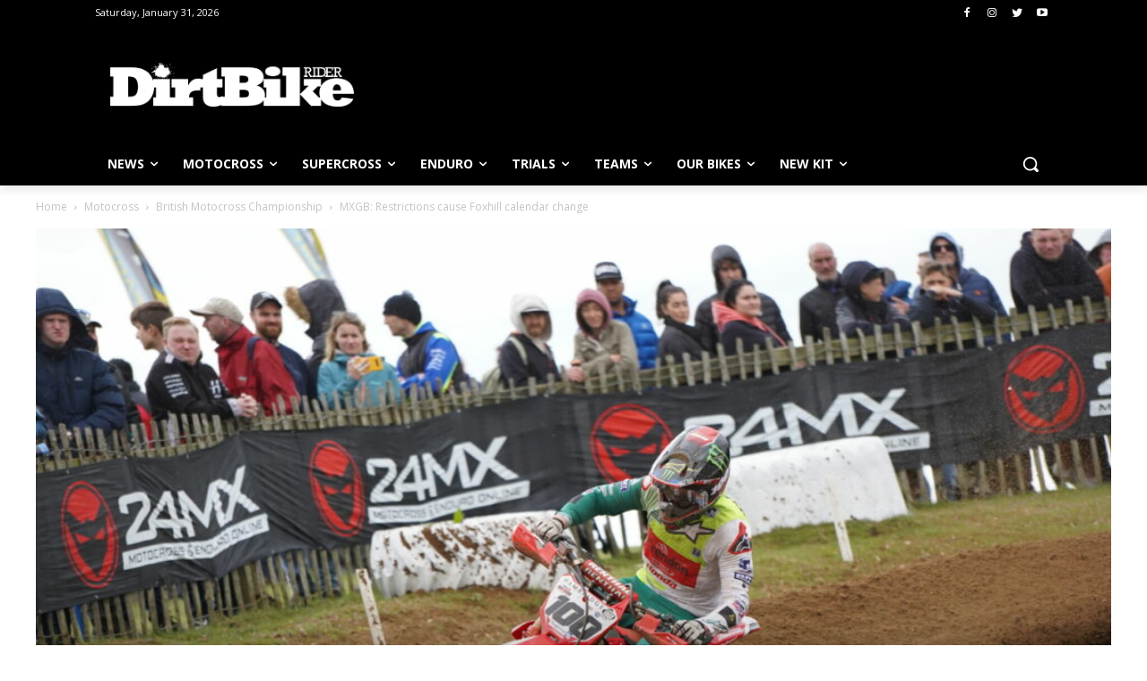

--- FILE ---
content_type: text/html
request_url: https://js.chargebee.com/assets/cbjs-2026.01.29-04.16/v2/master.html?site=dirtbikerider&env=production
body_size: -2349
content:
<!DOCTYPE html>
<html>
  <head>
    <meta charset="UTF-8">
    <title>Chargebee</title>
  <script nonce="DtHlaZRpwgOOUSpzJW3rf4aG" type="text/javascript" src="https://js.chargebee.com/assets/cbjs-2026.01.29-04.16/v2/master-af97ee86791d95090e99.js"></script><script nonce="DtHlaZRpwgOOUSpzJW3rf4aG">window._hp_csp_nonce = "DtHlaZRpwgOOUSpzJW3rf4aG"</script>
</head>
  <body>
  </body>
</html>

--- FILE ---
content_type: text/html; charset=utf-8
request_url: https://www.google.com/recaptcha/api2/aframe
body_size: 265
content:
<!DOCTYPE HTML><html><head><meta http-equiv="content-type" content="text/html; charset=UTF-8"></head><body><script nonce="hEPtQiwF8Swc7NRo8o-Low">/** Anti-fraud and anti-abuse applications only. See google.com/recaptcha */ try{var clients={'sodar':'https://pagead2.googlesyndication.com/pagead/sodar?'};window.addEventListener("message",function(a){try{if(a.source===window.parent){var b=JSON.parse(a.data);var c=clients[b['id']];if(c){var d=document.createElement('img');d.src=c+b['params']+'&rc='+(localStorage.getItem("rc::a")?sessionStorage.getItem("rc::b"):"");window.document.body.appendChild(d);sessionStorage.setItem("rc::e",parseInt(sessionStorage.getItem("rc::e")||0)+1);localStorage.setItem("rc::h",'1769885464201');}}}catch(b){}});window.parent.postMessage("_grecaptcha_ready", "*");}catch(b){}</script></body></html>

--- FILE ---
content_type: text/css
request_url: https://tags.srv.stackadapt.com/sa.css
body_size: -11
content:
:root {
    --sa-uid: '0-654ec496-e5ac-541a-5f70-e5ad59b4345e';
}